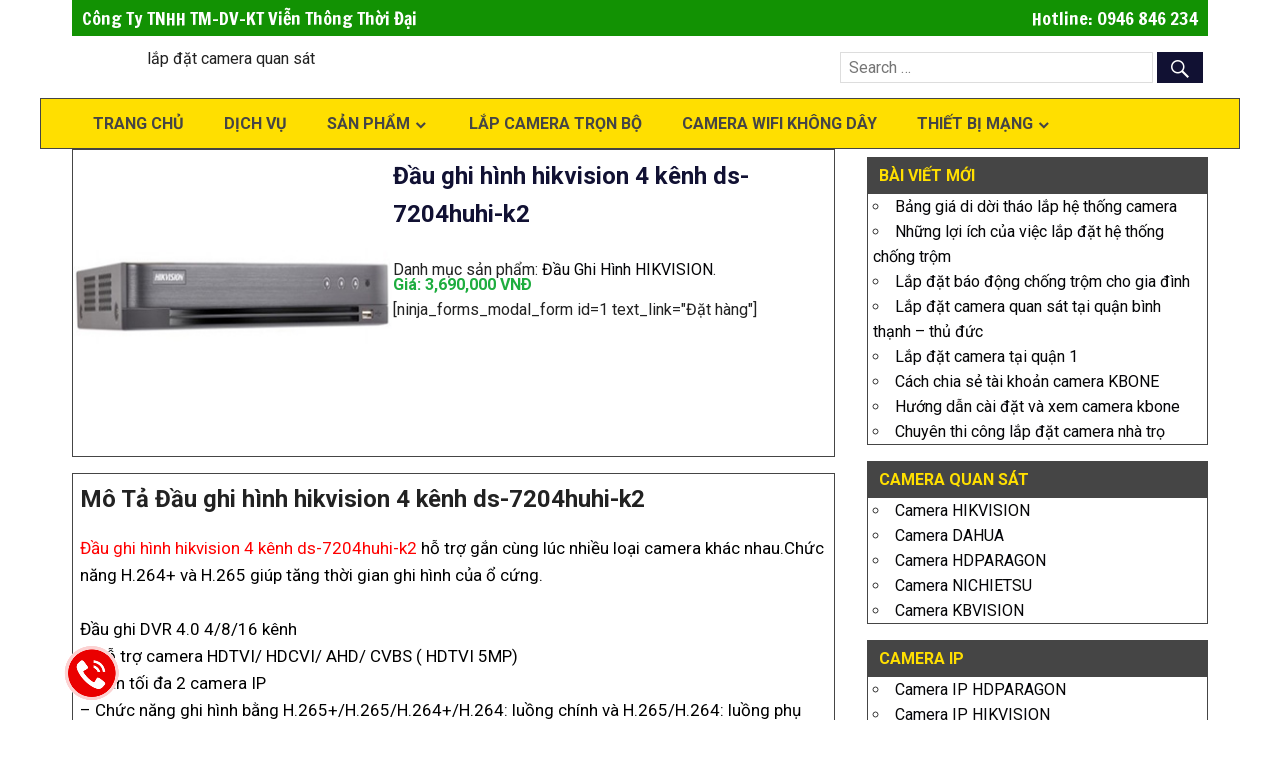

--- FILE ---
content_type: text/html; charset=UTF-8
request_url: https://vienthongthoidai.com/sanpham/dau-ghi-hinh-hikvision-4-kenh-ds-7204huhi-k2.html
body_size: 10744
content:
 <!DOCTYPE html>
<html lang="vi" prefix="og: https://ogp.me/ns#">
<head>
<meta charset="UTF-8">
<meta name="viewport" content="width=device-width, initial-scale=1">
<script>
  window.dataLayer = window.dataLayer || [];
  function gtag(){dataLayer.push(arguments);}
  gtag('js', new Date());

  gtag('config', 'UA-121684928-1');
</script>
<link href="https://fonts.googleapis.com/css?family=Francois+One&display=swap" rel="stylesheet"/>
	<style>img:is([sizes="auto" i], [sizes^="auto," i]) { contain-intrinsic-size: 3000px 1500px }</style>
	
<!-- Search Engine Optimization by Rank Math - https://s.rankmath.com/home -->
<title>Đầu ghi hình hikvision 4 kênh ds-7204huhi-k2 - Viễn Thông Thời Đại</title>
<meta name="description" content="Đầu ghi hình hikvision 4 kênh ds-7204huhi-k2 - Hỗ trợ HDTVI/ HDCVI/ AHD/ CVBS ( HDTVI 5MP) - DS-7204/08HQHI-K1/P : Hỗ trợ camera PoC Hikvision"/>
<meta name="robots" content="follow, index, max-snippet:-1, max-video-preview:-1, max-image-preview:large"/>
<link rel="canonical" href="https://vienthongthoidai.com/sanpham/dau-ghi-hinh-hikvision-4-kenh-ds-7204huhi-k2.html" />
<meta property="og:locale" content="vi_VN" />
<meta property="og:type" content="article" />
<meta property="og:title" content="Đầu ghi hình hikvision 4 kênh ds-7204huhi-k2 - Viễn Thông Thời Đại" />
<meta property="og:description" content="Đầu ghi hình hikvision 4 kênh ds-7204huhi-k2 - Hỗ trợ HDTVI/ HDCVI/ AHD/ CVBS ( HDTVI 5MP) - DS-7204/08HQHI-K1/P : Hỗ trợ camera PoC Hikvision" />
<meta property="og:url" content="https://vienthongthoidai.com/sanpham/dau-ghi-hinh-hikvision-4-kenh-ds-7204huhi-k2.html" />
<meta property="og:site_name" content="Lắp đặt camera quan sát giá rẻ" />
<meta property="og:updated_time" content="2017-08-05T13:10:47+07:00" />
<meta property="og:image" content="https://vienthongthoidai.com/wp-content/uploads/2017/08/dau-ghi-hinh-hikvision-ds-7204huhi-k2.jpg" />
<meta property="og:image:secure_url" content="https://vienthongthoidai.com/wp-content/uploads/2017/08/dau-ghi-hinh-hikvision-ds-7204huhi-k2.jpg" />
<meta property="og:image:width" content="330" />
<meta property="og:image:height" content="300" />
<meta property="og:image:alt" content="Đầu ghi hình hikvision 4 kênh ds-7204huhi-k2" />
<meta property="og:image:type" content="image/jpeg" />
<meta name="twitter:card" content="summary_large_image" />
<meta name="twitter:title" content="Đầu ghi hình hikvision 4 kênh ds-7204huhi-k2 - Viễn Thông Thời Đại" />
<meta name="twitter:description" content="Đầu ghi hình hikvision 4 kênh ds-7204huhi-k2 - Hỗ trợ HDTVI/ HDCVI/ AHD/ CVBS ( HDTVI 5MP) - DS-7204/08HQHI-K1/P : Hỗ trợ camera PoC Hikvision" />
<meta name="twitter:image" content="https://vienthongthoidai.com/wp-content/uploads/2017/08/dau-ghi-hinh-hikvision-ds-7204huhi-k2.jpg" />
<!-- /Rank Math WordPress SEO plugin -->

<link rel='dns-prefetch' href='//fonts.googleapis.com' />
<link rel="alternate" type="application/rss+xml" title="Dòng thông tin Lắp đặt camera quan sát giá rẻ &raquo;" href="https://vienthongthoidai.com/feed" />
<link rel="alternate" type="application/rss+xml" title="Lắp đặt camera quan sát giá rẻ &raquo; Dòng bình luận" href="https://vienthongthoidai.com/comments/feed" />
<script type="text/javascript">
/* <![CDATA[ */
window._wpemojiSettings = {"baseUrl":"https:\/\/s.w.org\/images\/core\/emoji\/15.0.3\/72x72\/","ext":".png","svgUrl":"https:\/\/s.w.org\/images\/core\/emoji\/15.0.3\/svg\/","svgExt":".svg","source":{"concatemoji":"https:\/\/vienthongthoidai.com\/wp-includes\/js\/wp-emoji-release.min.js?ver=6.7.4"}};
/*! This file is auto-generated */
!function(i,n){var o,s,e;function c(e){try{var t={supportTests:e,timestamp:(new Date).valueOf()};sessionStorage.setItem(o,JSON.stringify(t))}catch(e){}}function p(e,t,n){e.clearRect(0,0,e.canvas.width,e.canvas.height),e.fillText(t,0,0);var t=new Uint32Array(e.getImageData(0,0,e.canvas.width,e.canvas.height).data),r=(e.clearRect(0,0,e.canvas.width,e.canvas.height),e.fillText(n,0,0),new Uint32Array(e.getImageData(0,0,e.canvas.width,e.canvas.height).data));return t.every(function(e,t){return e===r[t]})}function u(e,t,n){switch(t){case"flag":return n(e,"\ud83c\udff3\ufe0f\u200d\u26a7\ufe0f","\ud83c\udff3\ufe0f\u200b\u26a7\ufe0f")?!1:!n(e,"\ud83c\uddfa\ud83c\uddf3","\ud83c\uddfa\u200b\ud83c\uddf3")&&!n(e,"\ud83c\udff4\udb40\udc67\udb40\udc62\udb40\udc65\udb40\udc6e\udb40\udc67\udb40\udc7f","\ud83c\udff4\u200b\udb40\udc67\u200b\udb40\udc62\u200b\udb40\udc65\u200b\udb40\udc6e\u200b\udb40\udc67\u200b\udb40\udc7f");case"emoji":return!n(e,"\ud83d\udc26\u200d\u2b1b","\ud83d\udc26\u200b\u2b1b")}return!1}function f(e,t,n){var r="undefined"!=typeof WorkerGlobalScope&&self instanceof WorkerGlobalScope?new OffscreenCanvas(300,150):i.createElement("canvas"),a=r.getContext("2d",{willReadFrequently:!0}),o=(a.textBaseline="top",a.font="600 32px Arial",{});return e.forEach(function(e){o[e]=t(a,e,n)}),o}function t(e){var t=i.createElement("script");t.src=e,t.defer=!0,i.head.appendChild(t)}"undefined"!=typeof Promise&&(o="wpEmojiSettingsSupports",s=["flag","emoji"],n.supports={everything:!0,everythingExceptFlag:!0},e=new Promise(function(e){i.addEventListener("DOMContentLoaded",e,{once:!0})}),new Promise(function(t){var n=function(){try{var e=JSON.parse(sessionStorage.getItem(o));if("object"==typeof e&&"number"==typeof e.timestamp&&(new Date).valueOf()<e.timestamp+604800&&"object"==typeof e.supportTests)return e.supportTests}catch(e){}return null}();if(!n){if("undefined"!=typeof Worker&&"undefined"!=typeof OffscreenCanvas&&"undefined"!=typeof URL&&URL.createObjectURL&&"undefined"!=typeof Blob)try{var e="postMessage("+f.toString()+"("+[JSON.stringify(s),u.toString(),p.toString()].join(",")+"));",r=new Blob([e],{type:"text/javascript"}),a=new Worker(URL.createObjectURL(r),{name:"wpTestEmojiSupports"});return void(a.onmessage=function(e){c(n=e.data),a.terminate(),t(n)})}catch(e){}c(n=f(s,u,p))}t(n)}).then(function(e){for(var t in e)n.supports[t]=e[t],n.supports.everything=n.supports.everything&&n.supports[t],"flag"!==t&&(n.supports.everythingExceptFlag=n.supports.everythingExceptFlag&&n.supports[t]);n.supports.everythingExceptFlag=n.supports.everythingExceptFlag&&!n.supports.flag,n.DOMReady=!1,n.readyCallback=function(){n.DOMReady=!0}}).then(function(){return e}).then(function(){var e;n.supports.everything||(n.readyCallback(),(e=n.source||{}).concatemoji?t(e.concatemoji):e.wpemoji&&e.twemoji&&(t(e.twemoji),t(e.wpemoji)))}))}((window,document),window._wpemojiSettings);
/* ]]> */
</script>
<style id='wp-emoji-styles-inline-css' type='text/css'>

	img.wp-smiley, img.emoji {
		display: inline !important;
		border: none !important;
		box-shadow: none !important;
		height: 1em !important;
		width: 1em !important;
		margin: 0 0.07em !important;
		vertical-align: -0.1em !important;
		background: none !important;
		padding: 0 !important;
	}
</style>
<link rel='stylesheet' id='wp-block-library-css' href='https://vienthongthoidai.com/wp-includes/css/dist/block-library/style.min.css?ver=6.7.4' type='text/css' media='all' />
<style id='classic-theme-styles-inline-css' type='text/css'>
/*! This file is auto-generated */
.wp-block-button__link{color:#fff;background-color:#32373c;border-radius:9999px;box-shadow:none;text-decoration:none;padding:calc(.667em + 2px) calc(1.333em + 2px);font-size:1.125em}.wp-block-file__button{background:#32373c;color:#fff;text-decoration:none}
</style>
<style id='global-styles-inline-css' type='text/css'>
:root{--wp--preset--aspect-ratio--square: 1;--wp--preset--aspect-ratio--4-3: 4/3;--wp--preset--aspect-ratio--3-4: 3/4;--wp--preset--aspect-ratio--3-2: 3/2;--wp--preset--aspect-ratio--2-3: 2/3;--wp--preset--aspect-ratio--16-9: 16/9;--wp--preset--aspect-ratio--9-16: 9/16;--wp--preset--color--black: #000000;--wp--preset--color--cyan-bluish-gray: #abb8c3;--wp--preset--color--white: #ffffff;--wp--preset--color--pale-pink: #f78da7;--wp--preset--color--vivid-red: #cf2e2e;--wp--preset--color--luminous-vivid-orange: #ff6900;--wp--preset--color--luminous-vivid-amber: #fcb900;--wp--preset--color--light-green-cyan: #7bdcb5;--wp--preset--color--vivid-green-cyan: #00d084;--wp--preset--color--pale-cyan-blue: #8ed1fc;--wp--preset--color--vivid-cyan-blue: #0693e3;--wp--preset--color--vivid-purple: #9b51e0;--wp--preset--gradient--vivid-cyan-blue-to-vivid-purple: linear-gradient(135deg,rgba(6,147,227,1) 0%,rgb(155,81,224) 100%);--wp--preset--gradient--light-green-cyan-to-vivid-green-cyan: linear-gradient(135deg,rgb(122,220,180) 0%,rgb(0,208,130) 100%);--wp--preset--gradient--luminous-vivid-amber-to-luminous-vivid-orange: linear-gradient(135deg,rgba(252,185,0,1) 0%,rgba(255,105,0,1) 100%);--wp--preset--gradient--luminous-vivid-orange-to-vivid-red: linear-gradient(135deg,rgba(255,105,0,1) 0%,rgb(207,46,46) 100%);--wp--preset--gradient--very-light-gray-to-cyan-bluish-gray: linear-gradient(135deg,rgb(238,238,238) 0%,rgb(169,184,195) 100%);--wp--preset--gradient--cool-to-warm-spectrum: linear-gradient(135deg,rgb(74,234,220) 0%,rgb(151,120,209) 20%,rgb(207,42,186) 40%,rgb(238,44,130) 60%,rgb(251,105,98) 80%,rgb(254,248,76) 100%);--wp--preset--gradient--blush-light-purple: linear-gradient(135deg,rgb(255,206,236) 0%,rgb(152,150,240) 100%);--wp--preset--gradient--blush-bordeaux: linear-gradient(135deg,rgb(254,205,165) 0%,rgb(254,45,45) 50%,rgb(107,0,62) 100%);--wp--preset--gradient--luminous-dusk: linear-gradient(135deg,rgb(255,203,112) 0%,rgb(199,81,192) 50%,rgb(65,88,208) 100%);--wp--preset--gradient--pale-ocean: linear-gradient(135deg,rgb(255,245,203) 0%,rgb(182,227,212) 50%,rgb(51,167,181) 100%);--wp--preset--gradient--electric-grass: linear-gradient(135deg,rgb(202,248,128) 0%,rgb(113,206,126) 100%);--wp--preset--gradient--midnight: linear-gradient(135deg,rgb(2,3,129) 0%,rgb(40,116,252) 100%);--wp--preset--font-size--small: 13px;--wp--preset--font-size--medium: 20px;--wp--preset--font-size--large: 36px;--wp--preset--font-size--x-large: 42px;--wp--preset--spacing--20: 0.44rem;--wp--preset--spacing--30: 0.67rem;--wp--preset--spacing--40: 1rem;--wp--preset--spacing--50: 1.5rem;--wp--preset--spacing--60: 2.25rem;--wp--preset--spacing--70: 3.38rem;--wp--preset--spacing--80: 5.06rem;--wp--preset--shadow--natural: 6px 6px 9px rgba(0, 0, 0, 0.2);--wp--preset--shadow--deep: 12px 12px 50px rgba(0, 0, 0, 0.4);--wp--preset--shadow--sharp: 6px 6px 0px rgba(0, 0, 0, 0.2);--wp--preset--shadow--outlined: 6px 6px 0px -3px rgba(255, 255, 255, 1), 6px 6px rgba(0, 0, 0, 1);--wp--preset--shadow--crisp: 6px 6px 0px rgba(0, 0, 0, 1);}:where(.is-layout-flex){gap: 0.5em;}:where(.is-layout-grid){gap: 0.5em;}body .is-layout-flex{display: flex;}.is-layout-flex{flex-wrap: wrap;align-items: center;}.is-layout-flex > :is(*, div){margin: 0;}body .is-layout-grid{display: grid;}.is-layout-grid > :is(*, div){margin: 0;}:where(.wp-block-columns.is-layout-flex){gap: 2em;}:where(.wp-block-columns.is-layout-grid){gap: 2em;}:where(.wp-block-post-template.is-layout-flex){gap: 1.25em;}:where(.wp-block-post-template.is-layout-grid){gap: 1.25em;}.has-black-color{color: var(--wp--preset--color--black) !important;}.has-cyan-bluish-gray-color{color: var(--wp--preset--color--cyan-bluish-gray) !important;}.has-white-color{color: var(--wp--preset--color--white) !important;}.has-pale-pink-color{color: var(--wp--preset--color--pale-pink) !important;}.has-vivid-red-color{color: var(--wp--preset--color--vivid-red) !important;}.has-luminous-vivid-orange-color{color: var(--wp--preset--color--luminous-vivid-orange) !important;}.has-luminous-vivid-amber-color{color: var(--wp--preset--color--luminous-vivid-amber) !important;}.has-light-green-cyan-color{color: var(--wp--preset--color--light-green-cyan) !important;}.has-vivid-green-cyan-color{color: var(--wp--preset--color--vivid-green-cyan) !important;}.has-pale-cyan-blue-color{color: var(--wp--preset--color--pale-cyan-blue) !important;}.has-vivid-cyan-blue-color{color: var(--wp--preset--color--vivid-cyan-blue) !important;}.has-vivid-purple-color{color: var(--wp--preset--color--vivid-purple) !important;}.has-black-background-color{background-color: var(--wp--preset--color--black) !important;}.has-cyan-bluish-gray-background-color{background-color: var(--wp--preset--color--cyan-bluish-gray) !important;}.has-white-background-color{background-color: var(--wp--preset--color--white) !important;}.has-pale-pink-background-color{background-color: var(--wp--preset--color--pale-pink) !important;}.has-vivid-red-background-color{background-color: var(--wp--preset--color--vivid-red) !important;}.has-luminous-vivid-orange-background-color{background-color: var(--wp--preset--color--luminous-vivid-orange) !important;}.has-luminous-vivid-amber-background-color{background-color: var(--wp--preset--color--luminous-vivid-amber) !important;}.has-light-green-cyan-background-color{background-color: var(--wp--preset--color--light-green-cyan) !important;}.has-vivid-green-cyan-background-color{background-color: var(--wp--preset--color--vivid-green-cyan) !important;}.has-pale-cyan-blue-background-color{background-color: var(--wp--preset--color--pale-cyan-blue) !important;}.has-vivid-cyan-blue-background-color{background-color: var(--wp--preset--color--vivid-cyan-blue) !important;}.has-vivid-purple-background-color{background-color: var(--wp--preset--color--vivid-purple) !important;}.has-black-border-color{border-color: var(--wp--preset--color--black) !important;}.has-cyan-bluish-gray-border-color{border-color: var(--wp--preset--color--cyan-bluish-gray) !important;}.has-white-border-color{border-color: var(--wp--preset--color--white) !important;}.has-pale-pink-border-color{border-color: var(--wp--preset--color--pale-pink) !important;}.has-vivid-red-border-color{border-color: var(--wp--preset--color--vivid-red) !important;}.has-luminous-vivid-orange-border-color{border-color: var(--wp--preset--color--luminous-vivid-orange) !important;}.has-luminous-vivid-amber-border-color{border-color: var(--wp--preset--color--luminous-vivid-amber) !important;}.has-light-green-cyan-border-color{border-color: var(--wp--preset--color--light-green-cyan) !important;}.has-vivid-green-cyan-border-color{border-color: var(--wp--preset--color--vivid-green-cyan) !important;}.has-pale-cyan-blue-border-color{border-color: var(--wp--preset--color--pale-cyan-blue) !important;}.has-vivid-cyan-blue-border-color{border-color: var(--wp--preset--color--vivid-cyan-blue) !important;}.has-vivid-purple-border-color{border-color: var(--wp--preset--color--vivid-purple) !important;}.has-vivid-cyan-blue-to-vivid-purple-gradient-background{background: var(--wp--preset--gradient--vivid-cyan-blue-to-vivid-purple) !important;}.has-light-green-cyan-to-vivid-green-cyan-gradient-background{background: var(--wp--preset--gradient--light-green-cyan-to-vivid-green-cyan) !important;}.has-luminous-vivid-amber-to-luminous-vivid-orange-gradient-background{background: var(--wp--preset--gradient--luminous-vivid-amber-to-luminous-vivid-orange) !important;}.has-luminous-vivid-orange-to-vivid-red-gradient-background{background: var(--wp--preset--gradient--luminous-vivid-orange-to-vivid-red) !important;}.has-very-light-gray-to-cyan-bluish-gray-gradient-background{background: var(--wp--preset--gradient--very-light-gray-to-cyan-bluish-gray) !important;}.has-cool-to-warm-spectrum-gradient-background{background: var(--wp--preset--gradient--cool-to-warm-spectrum) !important;}.has-blush-light-purple-gradient-background{background: var(--wp--preset--gradient--blush-light-purple) !important;}.has-blush-bordeaux-gradient-background{background: var(--wp--preset--gradient--blush-bordeaux) !important;}.has-luminous-dusk-gradient-background{background: var(--wp--preset--gradient--luminous-dusk) !important;}.has-pale-ocean-gradient-background{background: var(--wp--preset--gradient--pale-ocean) !important;}.has-electric-grass-gradient-background{background: var(--wp--preset--gradient--electric-grass) !important;}.has-midnight-gradient-background{background: var(--wp--preset--gradient--midnight) !important;}.has-small-font-size{font-size: var(--wp--preset--font-size--small) !important;}.has-medium-font-size{font-size: var(--wp--preset--font-size--medium) !important;}.has-large-font-size{font-size: var(--wp--preset--font-size--large) !important;}.has-x-large-font-size{font-size: var(--wp--preset--font-size--x-large) !important;}
:where(.wp-block-post-template.is-layout-flex){gap: 1.25em;}:where(.wp-block-post-template.is-layout-grid){gap: 1.25em;}
:where(.wp-block-columns.is-layout-flex){gap: 2em;}:where(.wp-block-columns.is-layout-grid){gap: 2em;}
:root :where(.wp-block-pullquote){font-size: 1.5em;line-height: 1.6;}
</style>
<link rel='stylesheet' id='gridbox-stylesheet-css' href='https://vienthongthoidai.com/wp-content/themes/thuthuatit/style.css?ver=1.0.2' type='text/css' media='all' />
<link rel='stylesheet' id='gridbox-genericons-css' href='https://vienthongthoidai.com/wp-content/themes/thuthuatit/css/genericons/genericons.css?ver=3.4.1' type='text/css' media='all' />
<link rel='stylesheet' id='gridbox-default-fonts-css' href='//fonts.googleapis.com/css?family=Roboto%3A400%2C400italic%2C700%2C700italic%7CRoboto+Slab%3A400%2C400italic%2C700%2C700italic&#038;subset=latin%2Clatin-ext' type='text/css' media='all' />
<!--[if lt IE 9]>
<script type="text/javascript" src="https://vienthongthoidai.com/wp-content/themes/thuthuatit/js/html5shiv.min.js?ver=3.7.3" id="gridbox-html5shiv-js"></script>
<![endif]-->
<script type="text/javascript" src="https://vienthongthoidai.com/wp-includes/js/jquery/jquery.min.js?ver=3.7.1" id="jquery-core-js"></script>
<script type="text/javascript" src="https://vienthongthoidai.com/wp-includes/js/jquery/jquery-migrate.min.js?ver=3.4.1" id="jquery-migrate-js"></script>
<script type="text/javascript" src="https://vienthongthoidai.com/wp-content/themes/thuthuatit/js/navigation.js?ver=20160421" id="gridbox-jquery-navigation-js"></script>
<link rel="https://api.w.org/" href="https://vienthongthoidai.com/wp-json/" /><link rel="EditURI" type="application/rsd+xml" title="RSD" href="https://vienthongthoidai.com/xmlrpc.php?rsd" />
<meta name="generator" content="WordPress 6.7.4" />
<link rel='shortlink' href='https://vienthongthoidai.com/?p=1873' />
<link rel="alternate" title="oNhúng (JSON)" type="application/json+oembed" href="https://vienthongthoidai.com/wp-json/oembed/1.0/embed?url=https%3A%2F%2Fvienthongthoidai.com%2Fsanpham%2Fdau-ghi-hinh-hikvision-4-kenh-ds-7204huhi-k2.html" />
<link rel="alternate" title="oNhúng (XML)" type="text/xml+oembed" href="https://vienthongthoidai.com/wp-json/oembed/1.0/embed?url=https%3A%2F%2Fvienthongthoidai.com%2Fsanpham%2Fdau-ghi-hinh-hikvision-4-kenh-ds-7204huhi-k2.html&#038;format=xml" />
<meta name="generator" content="Piklist 1.0.9" />
<link rel="icon" href="https://vienthongthoidai.com/wp-content/uploads/2020/07/cropped-vien-thong-thoi-dai-2-32x32.png" sizes="32x32" />
<link rel="icon" href="https://vienthongthoidai.com/wp-content/uploads/2020/07/cropped-vien-thong-thoi-dai-2-192x192.png" sizes="192x192" />
<link rel="apple-touch-icon" href="https://vienthongthoidai.com/wp-content/uploads/2020/07/cropped-vien-thong-thoi-dai-2-180x180.png" />
<meta name="msapplication-TileImage" content="https://vienthongthoidai.com/wp-content/uploads/2020/07/cropped-vien-thong-thoi-dai-2-270x270.png" />

</head>
<body data-rsssl=1 class="sanpham-template-default single single-sanpham postid-1873 single-format-standard wp-custom-logo post-layout-three-columns post-layout-columns no-sidebar">
	<div id="page" class="hfeed site">
		<div class="header-top">       </div>
        <div class="header-banner" role="banner">
<section class="container">
    <div id="tt-cty">
        <div class="tt-ct1">Công Ty TNHH TM-DV-KT Viễn Thông Thời Đại</div>
        <div class="so-dt"><a href="tel:0946846234">Hotline: 0946 846 234</a></div>
    </div>
    <div id="logo" class="site-branding clearfix">
		          <p class="logo-1"><div class="slo">lắp đặt camera quan sát</div> </p> 
         	</div><!-- .site-branding -->
    
    <div id="tim-kiem1" class="widget-1 widget-odd footer1">
	<form role="search" method="get" class="search-form" action="https://vienthongthoidai.com/">
		<label>
			<span class="screen-reader-text">Search for:</span>
			<input type="search" class="search-field" placeholder="Search &hellip;" value="" name="s">
		</label>
		<button type="submit" class="search-submit">
			<span class="genericon-search"></span>
		</button>
	</form>

</div>            
</section>
</div>		<header id="masthead" class="site-header clearfix" >
       			<div class="header-main container clearfix">
				<nav id="main-navigation" class="primary-navigation navigation clearfix" role="navigation">
                 					<ul id="menu-main-menu" class="main-navigation-menu"><li id="menu-item-1378" class="menu-item menu-item-type-custom menu-item-object-custom menu-item-home menu-item-1378 menu-item-trang-chu.html first-menu-item"><a href="https://vienthongthoidai.com">Trang chủ</a></li>
<li id="menu-item-1566" class="menu-item menu-item-type-taxonomy menu-item-object-category menu-item-1566 menu-item- "><a href="https://vienthongthoidai.com/category/dich-vu">Dịch Vụ</a></li>
<li id="menu-item-1488" class="menu-item menu-item-type-custom menu-item-object-custom menu-item-has-children menu-item-1488 menu-item-san-pham.html "><a href="#" title="san-pham">Sản Phẩm</a>
<ul class="sub-menu">
	<li id="menu-item-1456" class="menu-item menu-item-type-post_type menu-item-object-page menu-item-has-children menu-item-1456 menu-item-gioi-thieu-vien-thong-thoi-dai.html "><a href="https://vienthongthoidai.com/gioi-thieu-vien-thong-thoi-dai.html" title="giới thiệu viễn thông thời đại">Giới Thiệu</a>
	<ul class="sub-menu">
		<li id="menu-item-1567" class="menu-item menu-item-type-taxonomy menu-item-object-category menu-item-1567 menu-item-dau-ghi-hinh-hikvision-4-kenh-ds-7204huhi-k2.html "><a href="https://vienthongthoidai.com/category/tai-lieu-camera">Tài Liệu</a></li>
		<li id="menu-item-1568" class="menu-item menu-item-type-taxonomy menu-item-object-category menu-item-1568 menu-item- "><a href="https://vienthongthoidai.com/category/tin-tuc">Tin Tức</a></li>
		<li id="menu-item-1569" class="menu-item menu-item-type-taxonomy menu-item-object-category menu-item-1569 menu-item- "><a href="https://vienthongthoidai.com/category/tu-van-ho-tro">Tư Vấn &#8211; Hổ Trợ</a></li>
		<li id="menu-item-1586" class="menu-item menu-item-type-post_type menu-item-object-page menu-item-1586 menu-item-lien-he.html "><a href="https://vienthongthoidai.com/lien-he.html">Liên Hệ</a></li>
	</ul>
</li>
	<li id="menu-item-3724" class="menu-item menu-item-type-taxonomy menu-item-object-sanpham_cat menu-item-3724 menu-item- "><a href="https://vienthongthoidai.com/sanpham_cat/camera-ip-wifi">Camera ip wifi</a></li>
	<li id="menu-item-1416" class="menu-item menu-item-type-taxonomy menu-item-object-sanpham_cat menu-item-1416 menu-item- "><a href="https://vienthongthoidai.com/sanpham_cat/camera-quan-sat">Camera quan sát &#8211; Camera an ninh &#8211; Camera giám sát</a></li>
	<li id="menu-item-1419" class="menu-item menu-item-type-taxonomy menu-item-object-sanpham_cat current-sanpham-ancestor menu-item-1419 menu-item- "><a href="https://vienthongthoidai.com/sanpham_cat/dau-ghi-hinh-camera">Đầu Ghi Hình Camera</a></li>
	<li id="menu-item-2536" class="menu-item menu-item-type-taxonomy menu-item-object-sanpham_cat menu-item-2536 menu-item- "><a href="https://vienthongthoidai.com/sanpham_cat/may-bo-dam">Máy bộ đàm</a></li>
	<li id="menu-item-1415" class="menu-item menu-item-type-taxonomy menu-item-object-sanpham_cat menu-item-1415 menu-item- "><a href="https://vienthongthoidai.com/sanpham_cat/bao-dong-bao-chay">Báo Động &#8211; Báo Cháy</a></li>
	<li id="menu-item-1421" class="menu-item menu-item-type-taxonomy menu-item-object-sanpham_cat menu-item-1421 menu-item- "><a href="https://vienthongthoidai.com/sanpham_cat/may-cham-cong">Máy Chấm Công</a></li>
	<li id="menu-item-2548" class="menu-item menu-item-type-taxonomy menu-item-object-category menu-item-2548 menu-item- "><a href="https://vienthongthoidai.com/category/bo-dam">Bộ Đàm</a></li>
</ul>
</li>
<li id="menu-item-3281" class="menu-item menu-item-type-taxonomy menu-item-object-sanpham_cat menu-item-3281 menu-item- "><a href="https://vienthongthoidai.com/sanpham_cat/lap-camera-tron-bo">Lắp camera trọn bộ</a></li>
<li id="menu-item-2390" class="menu-item menu-item-type-taxonomy menu-item-object-sanpham_cat menu-item-2390 menu-item- "><a href="https://vienthongthoidai.com/sanpham_cat/camera-wifi-khong-day">Camera wifi không dây</a></li>
<li id="menu-item-7031" class="menu-item menu-item-type-custom menu-item-object-custom menu-item-has-children menu-item-7031 menu-item-thiet-bi-mang.html "><a href="#">Thiết Bị Mạng</a>
<ul class="sub-menu">
	<li id="menu-item-7035" class="menu-item menu-item-type-taxonomy menu-item-object-sanpham_cat menu-item-7035 menu-item- last-menu-item"><a href="https://vienthongthoidai.com/sanpham_cat/phu-kien-mang">Phụ kiện mạng</a></li>
</ul>
</li>
</ul>				</nav><!-- #main-navigation -->
			</div><!-- .header-main -->
		</header><!-- #masthead -->

        		          
<div id="content" class="site-content container clearfix">
	<section id="primary" class="content-single content-area">
		<main id="main" class="site-main" role="main">
				
		 
<article id="post-1873" class="post-1873 sanpham type-sanpham status-publish format-standard has-post-thumbnail hentry sanpham_cat-dau-ghi-hinh-hikvision odd">
   <div class="post-inner-content">
      <header class="entry-header page-header">
         <div class="left">
                           <img width="330" height="300" src="https://vienthongthoidai.com/wp-content/uploads/2017/08/dau-ghi-hinh-hikvision-ds-7204huhi-k2-330x300.jpg" class="attachment-sanpham_thumb size-sanpham_thumb wp-post-image" alt="Đầu ghi hình hikvision 4 kênh ds-7204huhi-k2" decoding="async" fetchpriority="high" srcset="https://vienthongthoidai.com/wp-content/uploads/2017/08/dau-ghi-hinh-hikvision-ds-7204huhi-k2.jpg 330w, https://vienthongthoidai.com/wp-content/uploads/2017/08/dau-ghi-hinh-hikvision-ds-7204huhi-k2-300x273.jpg 300w" sizes="(max-width: 330px) 100vw, 330px" title="Đầu ghi hình hikvision 4 kênh ds-7204huhi-k2">                     </div>
         <div class="right">
            <h1 class="entry-title ">Đầu ghi hình hikvision 4 kênh ds-7204huhi-k2</h1>
            <div class="entry-cat">Danh mục sản phẩm: <a href="https://vienthongthoidai.com/sanpham_cat/dau-ghi-hinh-hikvision">Đầu Ghi Hình HIKVISION</a>.</div>
                        <div class="entry-price">Giá: 3,690,000 VNÐ<br></div>
            <div class="buy-btn">[ninja_forms_modal_form id=1 text_link="Đặt hàng"]</div>


         </div>
      </header><!-- .entry-header -->
 
      <div class="entry-content">
      <h4>Mô Tả Đầu ghi hình hikvision 4 kênh ds-7204huhi-k2</h4>
          <div class="sanpham_att">
         
                                
             </div>
                   
      
      
      
         <p><span style="color: #ff0000;">Đầu ghi hình hikvision 4 kênh ds-7204huhi-k2 </span><span style="color: #000000;">hỗ trợ gắn cùng lúc nhiều loại camera khác nhau.Chức năng H.264+ và H.265 giúp tăng thời gian ghi hình của ổ cứng.<br />
</span><br />
<span style="color: #000000;">Đầu ghi DVR 4.0 4/8/16 kênh</span><br />
<span style="color: #000000;"> &#8211; Hỗ trợ camera HDTVI/ HDCVI/ AHD/ CVBS ( HDTVI 5MP)</span><br />
<span style="color: #000000;"> &#8211; Gán tối đa 2 camera IP</span><br />
<span style="color: #000000;"> &#8211; Chức năng ghi hình bằng H.265+/H.265/H.264+/H.264: luồng chính và H.265/H.264: luồng phụ .Giúp tăng thời gian ghi hình.</span><br />
<span style="color: #000000;"> &#8211; Hỗ trợ 4 cổng vào Audio</span><br />
<span style="color: #000000;"> &#8211; Xuất hình ảnh bằng cổng HDMI: 4K UHD (3840 × 2160) với đầu ghi DS-7208/7216 HUHI-K2</span><br />
<span style="color: #000000;"> &#8211; Hỗ trợ phát hiện vượt hàng rào ảo, vùng xâm nhập tất cả các kênh và 2 kênh phát hiện thay đổi khung cảnh</span><br />
<span style="color: #000000;"> &#8211; Nguồn 12VDC , KT: 380 x 320 x 48mm</span><br />
<span style="color: #000000;"> &#8211; Đầu ghi hình hikvision 4 kênh ds-7204huhi-k2 thích hợp gắn các loại camera có độ phân giải 5M trờ lên.</span></p>
<p><span style="color: #ff0000;"><strong>Liên Hệ : </strong></span><br />
<span style="color: #0000ff;">CÔNG TY TNHH Thương Mại – Dịch Vụ – Kỹ Thuật Viễn Thông Thời Đại</span><br />
<span style="color: #0000ff;">Trụ Sở : 245/2 Đường Bình Lợi – Phường13 – Quận Bình Thạnh – TPHCM</span><br />
<span style="color: #0000ff;">Chi nhánh : 452/27 Đường Tỉnh Lộ 10,Khu Phố 15,Phường Bình Trị Đông,Quận Bình Tân.</span><br />
<span style="color: #0000ff;">HOTLINE : 0946.846.234<br />
<span style="color: #ff0000;"><strong>QUAY LẠI <a style="color: #ff0000;" href="https://vienthongthoidai.com/">TRANG CHỦ</a></strong></span></span></p>
<h3>Đầu ghi hình hikvision 4 kênh ds-7204huhi-k2</h3>
         
      </div><!-- .entry-content -->
 
      <footer class="entry-meta">
 
          
      </footer><!-- .entry-meta -->
   </div>
 
    
</article><!-- #post-## -->

<!-- begin custom related loop -->
<h3>Sản Phẩm Liên Quan</h3>
 <ul class="product-relative">    <li>
        <a class="title-product-relative" href="https://vienthongthoidai.com/sanpham/dau-ghi-hinh-hikvision-8-kenh-ds-7208hqhi-k2p.html" title="Đầu ghi hình hikvision 8 kênh DS-7208HQHI-K2/P">Đầu ghi hình hikvision 8 kênh DS-7208HQHI-K2/P</a>
        <section class="img-product-relative"><img width="327" height="300" src="https://vienthongthoidai.com/wp-content/uploads/2017/12/dau-ghi-hinh-hikvision-8-kenh-ds-7208hqhi-k2p-327x300.jpg" class="sanpham_thumb wp-post-image" alt="Đầu ghi hình hikvision 8 kênh DS-7208HQHI-K2/P" decoding="async" srcset="https://vienthongthoidai.com/wp-content/uploads/2017/12/dau-ghi-hinh-hikvision-8-kenh-ds-7208hqhi-k2p-327x300.jpg 327w, https://vienthongthoidai.com/wp-content/uploads/2017/12/dau-ghi-hinh-hikvision-8-kenh-ds-7208hqhi-k2p-300x275.jpg 300w, https://vienthongthoidai.com/wp-content/uploads/2017/12/dau-ghi-hinh-hikvision-8-kenh-ds-7208hqhi-k2p.jpg 360w" sizes="(max-width: 327px) 100vw, 327px" title="Đầu ghi hình hikvision 8 kênh DS-7208HQHI-K2/P"></section>
                <div class="entry-price">Giá: 3,800,000 VNÐ<br></div>
    </li>
    <li>
        <a class="title-product-relative" href="https://vienthongthoidai.com/sanpham/dau-ghi-hinh-hikvision-8-kenh-ds-7208huhi-k2.html" title="Đầu ghi hình hikvision 8 kênh DS-7208HUHI-K2">Đầu ghi hình hikvision 8 kênh DS-7208HUHI-K2</a>
        <section class="img-product-relative"><img width="330" height="300" src="https://vienthongthoidai.com/wp-content/uploads/2017/08/dau-ghi-hinh-hikvision-DS-7208HUHI-K2-330x300.jpg" class="sanpham_thumb wp-post-image" alt="Đầu ghi hình hikvision 8 kênh DS-7208HUHI-K2" decoding="async" srcset="https://vienthongthoidai.com/wp-content/uploads/2017/08/dau-ghi-hinh-hikvision-DS-7208HUHI-K2.jpg 330w, https://vienthongthoidai.com/wp-content/uploads/2017/08/dau-ghi-hinh-hikvision-DS-7208HUHI-K2-300x273.jpg 300w" sizes="(max-width: 330px) 100vw, 330px" title="Đầu ghi hình hikvision 8 kênh DS-7208HUHI-K2"></section>
                <div class="entry-price">Giá: 5,500,000 VNÐ<br></div>
    </li>
    <li>
        <a class="title-product-relative" href="https://vienthongthoidai.com/sanpham/dau-ghi-hinh-8-kenh-hikvision-ds-7208hqhi-f1-n.html" title="Đầu ghi hình 8 kênh hikvision DS-7208HQHI-F1/N">Đầu ghi hình 8 kênh hikvision DS-7208HQHI-F1/N</a>
        <section class="img-product-relative"><img width="330" height="300" src="https://vienthongthoidai.com/wp-content/uploads/2017/03/dau-ghi-hinh-hikvision-DS-7208HQHI-F1N-330x300.jpg" class="sanpham_thumb wp-post-image" alt="" decoding="async" loading="lazy" srcset="https://vienthongthoidai.com/wp-content/uploads/2017/03/dau-ghi-hinh-hikvision-DS-7208HQHI-F1N.jpg 330w, https://vienthongthoidai.com/wp-content/uploads/2017/03/dau-ghi-hinh-hikvision-DS-7208HQHI-F1N-300x273.jpg 300w" sizes="auto, (max-width: 330px) 100vw, 330px" title="Đầu ghi hình 8 kênh hikvision DS-7208HQHI-F1/N"></section>
                <div class="entry-price">Giá: 3,712,000 VNÐ<br></div>
    </li>
    <li>
        <a class="title-product-relative" href="https://vienthongthoidai.com/sanpham/dau-ghi-hinh-hikvision-4-kenh-ds-7204huhi-f1n.html" title="Đầu ghi hình hikvision 4 kênh DS-7204HUHI-F1/N">Đầu ghi hình hikvision 4 kênh DS-7204HUHI-F1/N</a>
        <section class="img-product-relative"><img width="330" height="300" src="https://vienthongthoidai.com/wp-content/uploads/2017/03/dau-ghi-hinh-hikvision-ds-7204huhi-f1n-330x300.jpg" class="sanpham_thumb wp-post-image" alt="" decoding="async" loading="lazy" srcset="https://vienthongthoidai.com/wp-content/uploads/2017/03/dau-ghi-hinh-hikvision-ds-7204huhi-f1n.jpg 330w, https://vienthongthoidai.com/wp-content/uploads/2017/03/dau-ghi-hinh-hikvision-ds-7204huhi-f1n-300x273.jpg 300w" sizes="auto, (max-width: 330px) 100vw, 330px" title="Đầu ghi hình hikvision 4 kênh DS-7204HUHI-F1/N"></section>
                <div class="entry-price">Giá: 3,504,000 VNÐ<br></div>
    </li>
    <li>
        <a class="title-product-relative" href="https://vienthongthoidai.com/sanpham/dau-ghi-hinh-hikvision-8-kenh-ds-7208hqhi-k1.html" title="Đầu ghi hình hikvision 8 kênh DS-7208HQHI-K1">Đầu ghi hình hikvision 8 kênh DS-7208HQHI-K1</a>
        <section class="img-product-relative"><img width="330" height="300" src="https://vienthongthoidai.com/wp-content/uploads/2017/09/dau-ghi-hinh-hikvision-DS-7208HQHI-K1-330x300.jpg" class="sanpham_thumb wp-post-image" alt="Đầu ghi hình hikvision 8 kênh DS-7208HQHI-K1" decoding="async" loading="lazy" srcset="https://vienthongthoidai.com/wp-content/uploads/2017/09/dau-ghi-hinh-hikvision-DS-7208HQHI-K1.jpg 330w, https://vienthongthoidai.com/wp-content/uploads/2017/09/dau-ghi-hinh-hikvision-DS-7208HQHI-K1-300x273.jpg 300w" sizes="auto, (max-width: 330px) 100vw, 330px" title="Đầu ghi hình hikvision 8 kênh DS-7208HQHI-K1"></section>
                <div class="entry-price">Giá: 3,159,000 VNÐ<br></div>
    </li>
    <li>
        <a class="title-product-relative" href="https://vienthongthoidai.com/sanpham/dau-ghi-hinh-8-kenh-hikvision-ds-7208huhi-k2-p.html" title="Đầu ghi hình 8 kênh hikvision DS-7208HUHI-K2-P">Đầu ghi hình 8 kênh hikvision DS-7208HUHI-K2-P</a>
        <section class="img-product-relative"><img width="330" height="300" src="https://vienthongthoidai.com/wp-content/uploads/2018/11/dau-ghi-hinh-8-kenh-hikvision-ds-7208huhi-k2-p-330x300.jpg" class="sanpham_thumb wp-post-image" alt="Đầu ghi hình 8 kênh hikvision DS-7208HUHI-K2-P" decoding="async" loading="lazy" srcset="https://vienthongthoidai.com/wp-content/uploads/2018/11/dau-ghi-hinh-8-kenh-hikvision-ds-7208huhi-k2-p.jpg 330w, https://vienthongthoidai.com/wp-content/uploads/2018/11/dau-ghi-hinh-8-kenh-hikvision-ds-7208huhi-k2-p-300x273.jpg 300w" sizes="auto, (max-width: 330px) 100vw, 330px" title="Đầu ghi hình 8 kênh hikvision DS-7208HUHI-K2-P"></section>
                <div class="entry-price">Giá: 7,100,000 VNÐ<br></div>
    </li>
</ul>
<div id="comments" class="comments-area">
				</div><!-- #comments -->		
		</main><!-- #main -->
	</section><!-- #primary -->
	
		<section id="secondary" class="sidebar widget-area clearfix" role="complementary">

		
		<aside id="recent-posts-2" class="widget-1 widget-odd widget widget_recent_entries clearfix">
		<h3 class="widget-title">Bài viết mới</h3>
		<ul>
											<li>
					<a href="https://vienthongthoidai.com/bang-gia-di-doi-thao-lap-he-thong-camera.html">Bảng giá di dời tháo lắp hệ thống camera</a>
									</li>
											<li>
					<a href="https://vienthongthoidai.com/nhung-loi-ich-cua-viec-lap-dat-he-thong-chong-trom.html">Những lợi ích của việc lắp đặt hệ thống chống trộm</a>
									</li>
											<li>
					<a href="https://vienthongthoidai.com/lap-dat-bao-dong-chong-trom-cho-gia-dinh-cong-ty.html">Lắp đặt báo động chống trộm cho gia đình</a>
									</li>
											<li>
					<a href="https://vienthongthoidai.com/dich-vu-lap-dat-camera-tai-quan-binh-thanh.html">Lắp đặt camera quan sát tại quận bình thạnh &#8211; thủ đức</a>
									</li>
											<li>
					<a href="https://vienthongthoidai.com/lap-dat-camera-tai-quan-1.html">Lắp đặt camera tại quận 1</a>
									</li>
											<li>
					<a href="https://vienthongthoidai.com/cach-chia-se-tai-khoan-camera-kbone.html">Cách chia sẻ tài khoản camera KBONE</a>
									</li>
											<li>
					<a href="https://vienthongthoidai.com/huong-dan-cai-dat-va-xem-camera-kbone.html">Hướng dẫn cài đặt và xem camera kbone</a>
									</li>
											<li>
					<a href="https://vienthongthoidai.com/chuyen-thi-cong-lap-dat-camera-nha-tro.html">Chuyên thi công lắp đặt camera nhà trọ</a>
									</li>
					</ul>

		</aside><aside id="nav_menu-10" class="widget-2 widget-even widget-alt widget widget_nav_menu clearfix"><h3 class="widget-title">Camera Quan Sát</h3><div class="menu-camera-quan-sat-container"><ul id="menu-camera-quan-sat" class="menu"><li id="menu-item-1497" class="menu-item menu-item-type-taxonomy menu-item-object-sanpham_cat menu-item-1497 menu-item- first-menu-item"><a href="https://vienthongthoidai.com/sanpham_cat/camera-hikvision">Camera HIKVISION</a></li>
<li id="menu-item-1405" class="menu-item menu-item-type-taxonomy menu-item-object-sanpham_cat menu-item-1405 menu-item- "><a href="https://vienthongthoidai.com/sanpham_cat/camera-dahua">Camera DAHUA</a></li>
<li id="menu-item-1408" class="menu-item menu-item-type-taxonomy menu-item-object-sanpham_cat menu-item-1408 menu-item- "><a href="https://vienthongthoidai.com/sanpham_cat/camera-hdparagon">Camera HDPARAGON</a></li>
<li id="menu-item-1410" class="menu-item menu-item-type-taxonomy menu-item-object-sanpham_cat menu-item-1410 menu-item- "><a href="https://vienthongthoidai.com/sanpham_cat/camera-nichietsu">Camera NICHIETSU</a></li>
<li id="menu-item-3953" class="menu-item menu-item-type-taxonomy menu-item-object-sanpham_cat menu-item-3953 menu-item- last-menu-item"><a href="https://vienthongthoidai.com/sanpham_cat/camera-kbvision">Camera KBVISION</a></li>
</ul></div></aside><aside id="nav_menu-11" class="widget-3 widget-odd widget widget_nav_menu clearfix"><h3 class="widget-title">Camera IP</h3><div class="menu-camera-ip-container"><ul id="menu-camera-ip" class="menu"><li id="menu-item-1458" class="menu-item menu-item-type-taxonomy menu-item-object-sanpham_cat menu-item-1458 menu-item- first-menu-item"><a href="https://vienthongthoidai.com/sanpham_cat/camera-ip-hdparagon">Camera IP HDPARAGON</a></li>
<li id="menu-item-1459" class="menu-item menu-item-type-taxonomy menu-item-object-sanpham_cat menu-item-1459 menu-item- "><a href="https://vienthongthoidai.com/sanpham_cat/camera-ip-hikvision">Camera IP HIKVISION</a></li>
<li id="menu-item-1460" class="menu-item menu-item-type-taxonomy menu-item-object-sanpham_cat menu-item-1460 menu-item- "><a href="https://vienthongthoidai.com/sanpham_cat/camera-ip-nichietsu">Camera IP NICHIETSU</a></li>
<li id="menu-item-3892" class="menu-item menu-item-type-taxonomy menu-item-object-sanpham_cat menu-item-3892 menu-item- "><a href="https://vienthongthoidai.com/sanpham_cat/camera-ip-dahua">Camera IP Dahua</a></li>
<li id="menu-item-4170" class="menu-item menu-item-type-taxonomy menu-item-object-sanpham_cat menu-item-4170 menu-item- last-menu-item"><a href="https://vienthongthoidai.com/sanpham_cat/camera-ip-kbvision">Camera IP KBVISION</a></li>
</ul></div></aside><aside id="nav_menu-9" class="widget-4 widget-even widget-alt widget widget_nav_menu clearfix"><h3 class="widget-title">Đầu Ghi Hình Camera</h3><div class="menu-dau-ghi-hinh-container"><ul id="menu-dau-ghi-hinh" class="menu"><li id="menu-item-1467" class="menu-item menu-item-type-taxonomy menu-item-object-sanpham_cat menu-item-1467 menu-item- first-menu-item"><a href="https://vienthongthoidai.com/sanpham_cat/dau-ghi-hinh-kbvision">Đầu ghi hình KBVISION</a></li>
<li id="menu-item-1469" class="menu-item menu-item-type-taxonomy menu-item-object-sanpham_cat menu-item-1469 menu-item- "><a href="https://vienthongthoidai.com/sanpham_cat/dau-ghi-hinh-hdparagon">Đầu Ghi Hình HDPARAGON</a></li>
<li id="menu-item-1470" class="menu-item menu-item-type-taxonomy menu-item-object-sanpham_cat current-sanpham-ancestor current-menu-parent current-sanpham-parent menu-item-1470 menu-item- "><a href="https://vienthongthoidai.com/sanpham_cat/dau-ghi-hinh-hikvision">Đầu Ghi Hình HIKVISION</a></li>
<li id="menu-item-1471" class="menu-item menu-item-type-taxonomy menu-item-object-sanpham_cat menu-item-1471 menu-item- "><a href="https://vienthongthoidai.com/sanpham_cat/dau-ghi-hinh-nichietsu">Đầu ghi hình NICHIETSU</a></li>
<li id="menu-item-2547" class="menu-item menu-item-type-taxonomy menu-item-object-sanpham_cat menu-item-2547 menu-item- last-menu-item"><a href="https://vienthongthoidai.com/sanpham_cat/dau-ghi-hinh-dahua">Đầu ghi hình DAHUA</a></li>
</ul></div></aside><aside id="nav_menu-12" class="widget-5 widget-odd widget widget_nav_menu clearfix"><h3 class="widget-title">Báo Động &#8211; Báo Cháy</h3><div class="menu-bao-dong-bao-chay-container"><ul id="menu-bao-dong-bao-chay" class="menu"><li id="menu-item-1464" class="menu-item menu-item-type-taxonomy menu-item-object-sanpham_cat menu-item-1464 menu-item- first-menu-item"><a href="https://vienthongthoidai.com/sanpham_cat/bao-dong-karassn">BÁO ĐỘNG KARASSN</a></li>
<li id="menu-item-1466" class="menu-item menu-item-type-taxonomy menu-item-object-sanpham_cat menu-item-1466 menu-item- last-menu-item"><a href="https://vienthongthoidai.com/sanpham_cat/dau-do-hong-ngoai-co-day">Đầu Dò Hồng Ngoại Có Dây</a></li>
</ul></div></aside><aside id="nav_menu-14" class="widget-6 widget-even widget-alt widget widget_nav_menu clearfix"><h3 class="widget-title">Thiết Bị Mạng</h3><div class="menu-thiet-bi-mang-container"><ul id="menu-thiet-bi-mang" class="menu"><li id="menu-item-7028" class="menu-item menu-item-type-taxonomy menu-item-object-sanpham_cat menu-item-7028 menu-item- first-menu-item"><a href="https://vienthongthoidai.com/sanpham_cat/phu-kien-mang">Phụ kiện mạng</a></li>
</ul></div></aside>
	</section><!-- #secondary -->	
	
	</div><!-- #content -->
	<section id="bottom" class="container">
    
      <div id="cam_ket" class="widget-1 widget-odd tp_bottom"><h3 class="widget-title">Liên Hệ</h3>			<div class="textwidget"><span class ="ten_cty">Công ty TNHH TM - DV - KT Viễn Thông Thời Đại</span></br>
<span class ="dc">Địa Chỉ: 452/27 TL 10,KP 15,P.Bình Trị Đông, Bình Tân,TPHCM.</span></br>
<span class ="hl"> HOTLINE : 0946.846.234 </span>
<span class="email">Email: thoidaicompany939@gmail.com 
<p>Website <a title="tại đây" href="https://anninhthoidai.com/cong-ty-lap-dat-camera-uy-tin-tai-nha.html" target="_blank" rel="dofollow noopener noreferrer">công ty camera</a>: <a href="https://vienthongthoidai.com">vienthongthoidai.com</a></p></span>
</div>
		</div>  
    <div id="gioi_thieu" class="widget-1 widget-odd tp_bottom"><h3 class="widget-title">Dịch Vụ</h3></div>    
    <div id="ho_tro" class="widget-1 widget-odd tp_bottom"><h3 class="widget-title">Sản Phẩm</h3><div class="menu-san-pham-container"><ul id="menu-san-pham" class="menu"><li id="menu-item-1530" class="menu-item menu-item-type-custom menu-item-object-custom menu-item-1530 menu-item-camera-an-ninh.html first-menu-item"><a href="https://vienthongthoidai.com/sanpham_cat/camera-quan-sat">Camera quan sát</a></li>
<li id="menu-item-1531" class="menu-item menu-item-type-custom menu-item-object-custom menu-item-1531 menu-item-dau-ghi-hinh.html "><a href="https://vienthongthoidai.com/sanpham_cat/dau-ghi-hinh-camera">Đầu ghi hình camera</a></li>
<li id="menu-item-1532" class="menu-item menu-item-type-custom menu-item-object-custom menu-item-1532 menu-item-bao-dong-bao-chay.html "><a href="https://vienthongthoidai.com/sanpham_cat/bao-dong-bao-chay">Báo động báo cháy</a></li>
<li id="menu-item-1533" class="menu-item menu-item-type-custom menu-item-object-custom menu-item-1533 menu-item-chuong-cua-co-hinh.html "><a href="https://vienthongthoidai.com/sanpham_cat/camera-tron-bo">Camera trọn bộ</a></li>
<li id="menu-item-1534" class="menu-item menu-item-type-custom menu-item-object-custom menu-item-1534 menu-item-may-cham-cong.html "><a href="https://vienthongthoidai.com/sanpham_cat/camera-wifi-khong-day">Camera wifi không dây</a></li>
<li id="menu-item-1535" class="menu-item menu-item-type-custom menu-item-object-custom menu-item-1535 menu-item-phu-kien.html "><a href="https://vienthongthoidai.com/sanpham_cat/camera-wifi-ip">Camera wifi ip</a></li>
<li id="menu-item-2533" class="menu-item menu-item-type-taxonomy menu-item-object-sanpham_cat menu-item-2533 menu-item- last-menu-item"><a href="https://vienthongthoidai.com/sanpham_cat/may-bo-dam">Máy bộ đàm</a></li>
</ul></div></div>    
  
     <div id="ket_noi" class="widget-1 widget-odd tp_bottom"><h3 class="widget-title">Kết Nối Với Chúng Tôi</h3>			<div class="textwidget"><ul>
<li class="FB bt_lk"><a>Facebook</a></li>
<li class="YT bt_lk"><a>Youtube</a></li>
<li class="TW bt_lk"><a>Twitter</a></li>
<li class="LK bt_lk"><a>Linkedin</a></li>
Liên hệ sản phẩm máy bộ đàm Kenwood - Motorola - Spender.
</ul></div>
		</div>    
</section>

	
	<div id="footer" class="footer-wrap">
	
		<footer id="colophon" class="site-footer container clearfix" role="contentinfo">
                    <div id="footer-menu" class="widget-1 widget-odd menuft"><div class="menu-main-menu-container"><ul id="menu-main-menu-1" class="menu"><li class="menu-item menu-item-type-custom menu-item-object-custom menu-item-home menu-item-1378"><a href="https://vienthongthoidai.com">Trang chủ</a></li>
<li class="menu-item menu-item-type-taxonomy menu-item-object-category menu-item-1566"><a href="https://vienthongthoidai.com/category/dich-vu">Dịch Vụ</a></li>
<li class="menu-item menu-item-type-custom menu-item-object-custom menu-item-has-children menu-item-1488"><a href="#" title="san-pham">Sản Phẩm</a>
<ul class="sub-menu">
	<li class="menu-item menu-item-type-post_type menu-item-object-page menu-item-has-children menu-item-1456"><a href="https://vienthongthoidai.com/gioi-thieu-vien-thong-thoi-dai.html" title="giới thiệu viễn thông thời đại">Giới Thiệu</a>
	<ul class="sub-menu">
		<li class="menu-item menu-item-type-taxonomy menu-item-object-category menu-item-1567"><a href="https://vienthongthoidai.com/category/tai-lieu-camera">Tài Liệu</a></li>
		<li class="menu-item menu-item-type-taxonomy menu-item-object-category menu-item-1568"><a href="https://vienthongthoidai.com/category/tin-tuc">Tin Tức</a></li>
		<li class="menu-item menu-item-type-taxonomy menu-item-object-category menu-item-1569"><a href="https://vienthongthoidai.com/category/tu-van-ho-tro">Tư Vấn &#8211; Hổ Trợ</a></li>
		<li class="menu-item menu-item-type-post_type menu-item-object-page menu-item-1586"><a href="https://vienthongthoidai.com/lien-he.html">Liên Hệ</a></li>
	</ul>
</li>
	<li class="menu-item menu-item-type-taxonomy menu-item-object-sanpham_cat menu-item-3724"><a href="https://vienthongthoidai.com/sanpham_cat/camera-ip-wifi">Camera ip wifi</a></li>
	<li class="menu-item menu-item-type-taxonomy menu-item-object-sanpham_cat menu-item-1416"><a href="https://vienthongthoidai.com/sanpham_cat/camera-quan-sat">Camera quan sát &#8211; Camera an ninh &#8211; Camera giám sát</a></li>
	<li class="menu-item menu-item-type-taxonomy menu-item-object-sanpham_cat current-sanpham-ancestor menu-item-1419"><a href="https://vienthongthoidai.com/sanpham_cat/dau-ghi-hinh-camera">Đầu Ghi Hình Camera</a></li>
	<li class="menu-item menu-item-type-taxonomy menu-item-object-sanpham_cat menu-item-2536"><a href="https://vienthongthoidai.com/sanpham_cat/may-bo-dam">Máy bộ đàm</a></li>
	<li class="menu-item menu-item-type-taxonomy menu-item-object-sanpham_cat menu-item-1415"><a href="https://vienthongthoidai.com/sanpham_cat/bao-dong-bao-chay">Báo Động &#8211; Báo Cháy</a></li>
	<li class="menu-item menu-item-type-taxonomy menu-item-object-sanpham_cat menu-item-1421"><a href="https://vienthongthoidai.com/sanpham_cat/may-cham-cong">Máy Chấm Công</a></li>
	<li class="menu-item menu-item-type-taxonomy menu-item-object-category menu-item-2548"><a href="https://vienthongthoidai.com/category/bo-dam">Bộ Đàm</a></li>
</ul>
</li>
<li class="menu-item menu-item-type-taxonomy menu-item-object-sanpham_cat menu-item-3281"><a href="https://vienthongthoidai.com/sanpham_cat/lap-camera-tron-bo">Lắp camera trọn bộ</a></li>
<li class="menu-item menu-item-type-taxonomy menu-item-object-sanpham_cat menu-item-2390"><a href="https://vienthongthoidai.com/sanpham_cat/camera-wifi-khong-day">Camera wifi không dây</a></li>
<li class="menu-item menu-item-type-custom menu-item-object-custom menu-item-has-children menu-item-7031"><a href="#">Thiết Bị Mạng</a>
<ul class="sub-menu">
	<li class="menu-item menu-item-type-taxonomy menu-item-object-sanpham_cat menu-item-7035"><a href="https://vienthongthoidai.com/sanpham_cat/phu-kien-mang">Phụ kiện mạng</a></li>
</ul>
</li>
</ul></div></div>            
            <div id="footer1" class="widget-1 widget-odd footer1"><h3 class="widget-title">Thông Tin Công Ty</h3>			<div class="textwidget"><div class="footer-text-cty">
            <h3><strong><span style="color: #ed1b24;">CÔNG TY TNHH TM – DV – KT VIỄN THÔNG THỜI ĐẠI</span></strong></h3>
<p>Địa Chỉ : 452/27/10, TL10, khu phố 15, Bình Tân, Hồ Chí Minh, VN<br />
<p>Phone :  0946 846 234 - Email: thoidaicompany939@gmail.com<p>
<p><strong><span style="color: #ed1b24;">VPGD : 338/16 Nơ Trang Long, Phường 13, Quận Bình Thạnh, Hồ Chí Minh. Postcode: 700000</span></strong><p><span style="color: #ed1b24;">
Liên kết: <a href="https://quanlotkhe.com/">TiDa Shop</a>
</span>
Thời Gian mở cửa : 08 : 00
Thời Gian đóng cửa : 17 : 30
            </div>
			<div id="footer-text" class="site-info">
				&copy; by
<a href="https://vienthongthoidai.com">Công ty lắp đặt camera</a>
			</div><!-- .site-info --></div>
		</div>		</footer><!-- #colophon -->
		
	</div>
<a href="tel:0946846234"><img class="hl-tk" src="https://vienthongthoidai.com/wp-content/themes/thuthuatit/images/hotline-tk.gif" /></a>
</div><!-- #page -->


<!-- This website is powered by Piklist. Learn more at https://piklist.com/ -->
<script>
jQuery(document).ready(function($){
  $(window).load(function(){
    $('.flexslider').flexslider({
	animation: 'fade',
	slideshowSpeed: 8000
    });
  });
	var aboveHeight = $('.menu-chinh').outerHeight();
        $(window).scroll(function(){
                if ($(window).scrollTop() > aboveHeight){
                $('.header-main').addClass('fixNav');
                } else {
                $('.header-main').removeClass('fixNav');
                }
        });
});
</script>
</body>
</html>

--- FILE ---
content_type: application/javascript
request_url: https://vienthongthoidai.com/wp-content/themes/thuthuatit/js/navigation.js?ver=20160421
body_size: 1354
content:
/**
 * jQuery Navigation Plugin
 * Includes responsiveMenu() function
 *
 * Copyright 2015 ThemeZee
 * Free to use under the GPLv2 and later license.
 * 
 *
 * Author: Thomas Weichselbaumer (themezee.com)
 *
 * @package Gridbox
 */
(function($) {
	/**--------------------------------------------------------------
	# Responsive Navigation for WordPress menus
	--------------------------------------------------------------*/
	$.fn.responsiveMenu = function( options ) {
		if (options === undefined) options = {};
		/* Set Defaults */
		var defaults = {
			menuClass: "menu",
			toggleClass: "menu-toggle",
			toggleText: "",
			maxWidth: "60em"
		};
		/* Set Variables */
		var vars = $.extend({}, defaults, options),
		menuClass = vars.menuClass,
			toggleID = (vars.toggleID) ? vars.toggleID : vars.toggleClass,
			toggleClass = vars.toggleClass,
			toggleText = vars.toggleText,
			maxWidth = vars.maxWidth,
			$this = $(this),
			$menu = $('.' + menuClass);
		/*********************
		* Desktop Navigation *
		**********************/				
		/* Set and reset dropdown animations based on screen size */
		if(typeof matchMedia == 'function') {
			var mq = window.matchMedia('(max-width: ' + maxWidth + ')');
			mq.addListener(widthChange);
			widthChange(mq);
		}
		function widthChange(mq) {
			if (mq.matches) {
				/* Reset desktop navigation menu dropdown animation on smaller screens */
				$menu.find('ul').css({display: 'block'});
				$menu.find('li ul').css({visibility: 'visible', display: 'block'});
				$menu.find('li').unbind('mouseenter mouseleave');
				$menu.find('li.menu-item-has-children ul').each( function () {
					$( this ).hide();
					$(this).parent().find('.submenu-dropdown-toggle').removeClass('active');
				} );
			} else {
				/* Add dropdown animation for desktop navigation menu */
				$menu.find('ul').css({display: 'none'});
				$menu.find('li').hover(function(){
					$(this).find('ul:first').css({visibility: 'visible',display: 'none'}).slideDown(300);
				},function(){
					$(this).find('ul:first').css({visibility: 'hidden'});
				});
			}
		}
		/********************
		* Mobile Navigation *
		*********************/	
		/* Add Menu Toggle Button for mobile navigation */
		$this.before('<button id=\"' + toggleID + '\" class=\"' + toggleClass + '\">' + toggleText + '</button>');
		/* Add dropdown toggle for submenus on mobile navigation */
		$menu.find('li.menu-item-has-children').prepend('<span class=\"submenu-dropdown-toggle\"></span>');
		/* Add dropdown slide animation for mobile devices */
		$('#' + toggleID).on('click', function(){
			$menu.slideToggle();
			$(this).toggleClass('active');
		});
		/* Add dropdown animation for submenus on mobile navigation */
		$menu.find('li.menu-item-has-children ul').each( function () {
			$( this ).hide();
		} );
		$menu.find('.submenu-dropdown-toggle').on('click', function(){
			$(this).parent().find('ul:first').slideToggle();
			$(this).toggleClass('active');
		});
	};
	/**--------------------------------------------------------------
	# Sticky Header
	--------------------------------------------------------------*/
	function stickyHeader() {
		var window_top = $(window).scrollTop(),
			top_position = $('body').offset().top ,
			sticky_header = $('.site-header');
		if ( window_top > top_position ) {
			sticky_header.addClass('fixed-header');
		} else {
			sticky_header.removeClass('fixed-header');
		}
    };
	/**--------------------------------------------------------------
	# Setup Navigation Menus
	--------------------------------------------------------------*/
	$( document ).ready( function() {
		/* Setup Main Navigation */
		$("#main-navigation").responsiveMenu({
			menuClass: "main-navigation-menu",
			toggleClass: "main-navigation-toggle",
			maxWidth: "60em"
});
		/* Setup Top Navigation */
		$("#top-navigation").responsiveMenu({
			menuClass: "top-navigation-menu",
			toggleClass: "top-navigation-toggle",
			maxWidth: "60em"
		});
		/* Setup Top Navigation */
		$("#footer-links").responsiveMenu({
			menuClass: "footer-navigation-menu",
			toggleClass: "footer-navigation-toggle",
			maxWidth: "60em"
		});
	
		/* Add Sticky Header feature */
		$(window).scroll(stickyHeader);
		stickyHeader();
	} );
}(jQuery));